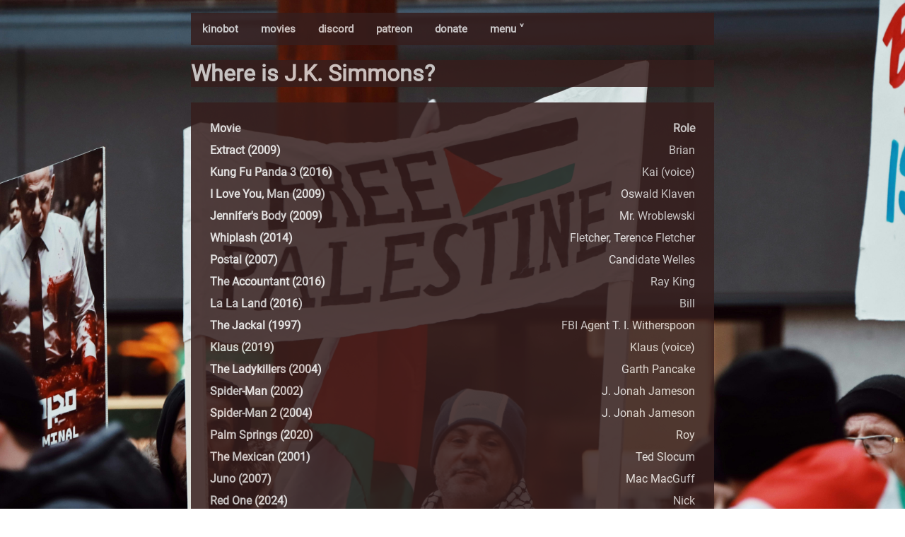

--- FILE ---
content_type: text/html; charset=utf-8
request_url: https://kino.caretas.club/person/jk-simmons-18999
body_size: 1941
content:
<!DOCTYPE html>
<html lang="en">
  <head>
    
    <meta
      name="viewport"
      charset="UTF-8"
      content="width=device-width, initial-scale=1, shrink-to-fit=no"
    />
    <link rel="stylesheet" href="/static/style.css" />
    <link rel="stylesheet" href="/static/movie.css" />
    <link rel="shortcut icon" href="/static/favicon.ico">
    <script src="/static/search.js"></script>
    <script src="/static/search_subs.js"></script>
    <script src="/static/nav.js"></script>
    <meta property="og:type" content="video.movie" />
    <meta property="og:url" content="https://kino.caretas.club/" />
    <meta property="og:title" content="J.K. Simmons" />
    <meta property="og:description" content="The ultimate bot for cinephiles." />
    <meta property="og:image" content="" />
    <meta property="og:site_name" content="Certified Kino Bot (Kinobot)" />
    <title>
      J.K. Simmons - Certified Kino Bot (Kinobot)
    </title>
    
  </head>
  
    <body onload="document.body.style.opacity='1' "style="background-image: url(/static/ired.jpg); padding-bottom: 56%;">
 
    
    <div class="body_content" style="opacity:0.85;">
<div class="navbar" style="background-color: #361E1D;"">

  <a href="/">kinobot</a>
    <a href="/movie/all">movies</a>
    <a href="https://discord.gg/ZUfxf22Wqn">discord</a>
    <a href="https://www.patreon.com/kinobot">patreon</a>
    <a href="https://www.paypal.com/paypalme/vitiko98">donate</a>
  <div class="dropdown">
  <button class="dropbtn" onclick="drop_down()">menu ˅
    <i class="fa fa-caret-down"></i>
  </button>
  <div class="dropdown-content" id="dropdown"" style="background-color: #361E1D;">
    <a href="/tv/all">tv shows</a>
    <a href="/tv_alt/all">tv shows (alt)</a>
    <a href="/queue">queue</a>
    <a href="/country/all">countries</a>
    <a href="/genre/all">genres</a>
    <a href="https://github.com/vitiko98/kinobot">source code</a>
  </div>
  </div> 
  
</div>
    
  <h1 style="background-color:#361E1D">
    Where is J.K. Simmons?
  </h2>
  <table id="movie_table" style="background-color: #361E1D; border: 20px solid #361E1D;table-layout: fixed;width: 100%">
    <thead>
      <tr class="header">
        <th>Movie</th>
        <th style="text-align: right">Role</th>
      </tr>
      
      <tr>
        <td style="text-align: left">
		<a href=/movie/extract-2009-12569
		   >Extract (2009)</a
          >
        </td>
        <td style="text-align: right">
		   Brian</a
          >
        </td>
      </tr>
      
      <tr>
        <td style="text-align: left">
		<a href=/movie/kung-fu-panda-3-2016-140300
		   >Kung Fu Panda 3 (2016)</a
          >
        </td>
        <td style="text-align: right">
		   Kai (voice)</a
          >
        </td>
      </tr>
      
      <tr>
        <td style="text-align: left">
		<a href=/movie/i-love-you-man-2009-16538
		   >I Love You, Man (2009)</a
          >
        </td>
        <td style="text-align: right">
		   Oswald Klaven</a
          >
        </td>
      </tr>
      
      <tr>
        <td style="text-align: left">
		<a href=/movie/jennifers-body-2009-19994
		   >Jennifer&#39;s Body (2009)</a
          >
        </td>
        <td style="text-align: right">
		   Mr. Wroblewski</a
          >
        </td>
      </tr>
      
      <tr>
        <td style="text-align: left">
		<a href=/movie/whiplash-2014-244786
		   >Whiplash (2014)</a
          >
        </td>
        <td style="text-align: right">
		   Fletcher, Terence Fletcher</a
          >
        </td>
      </tr>
      
      <tr>
        <td style="text-align: left">
		<a href=/movie/postal-2007-2728
		   >Postal (2007)</a
          >
        </td>
        <td style="text-align: right">
		   Candidate Welles</a
          >
        </td>
      </tr>
      
      <tr>
        <td style="text-align: left">
		<a href=/movie/the-accountant-2016-302946
		   >The Accountant (2016)</a
          >
        </td>
        <td style="text-align: right">
		   Ray King</a
          >
        </td>
      </tr>
      
      <tr>
        <td style="text-align: left">
		<a href=/movie/la-la-land-2016-313369
		   >La La Land (2016)</a
          >
        </td>
        <td style="text-align: right">
		   Bill</a
          >
        </td>
      </tr>
      
      <tr>
        <td style="text-align: left">
		<a href=/movie/the-jackal-1997-4824
		   >The Jackal (1997)</a
          >
        </td>
        <td style="text-align: right">
		   FBI Agent T. I. Witherspoon</a
          >
        </td>
      </tr>
      
      <tr>
        <td style="text-align: left">
		<a href=/movie/klaus-2019-508965
		   >Klaus (2019)</a
          >
        </td>
        <td style="text-align: right">
		   Klaus (voice)</a
          >
        </td>
      </tr>
      
      <tr>
        <td style="text-align: left">
		<a href=/movie/the-ladykillers-2004-5516
		   >The Ladykillers (2004)</a
          >
        </td>
        <td style="text-align: right">
		   Garth Pancake</a
          >
        </td>
      </tr>
      
      <tr>
        <td style="text-align: left">
		<a href=/movie/spiderman-2002-557
		   >Spider-Man (2002)</a
          >
        </td>
        <td style="text-align: right">
		   J. Jonah Jameson</a
          >
        </td>
      </tr>
      
      <tr>
        <td style="text-align: left">
		<a href=/movie/spiderman-2-2004-558
		   >Spider-Man 2 (2004)</a
          >
        </td>
        <td style="text-align: right">
		   J. Jonah Jameson</a
          >
        </td>
      </tr>
      
      <tr>
        <td style="text-align: left">
		<a href=/movie/palm-springs-2020-587792
		   >Palm Springs (2020)</a
          >
        </td>
        <td style="text-align: right">
		   Roy</a
          >
        </td>
      </tr>
      
      <tr>
        <td style="text-align: left">
		<a href=/movie/the-mexican-2001-6073
		   >The Mexican (2001)</a
          >
        </td>
        <td style="text-align: right">
		   Ted Slocum</a
          >
        </td>
      </tr>
      
      <tr>
        <td style="text-align: left">
		<a href=/movie/juno-2007-7326
		   >Juno (2007)</a
          >
        </td>
        <td style="text-align: right">
		   Mac MacGuff</a
          >
        </td>
      </tr>
      
      <tr>
        <td style="text-align: left">
		<a href=/movie/red-one-2024-845781
		   >Red One (2024)</a
          >
        </td>
        <td style="text-align: right">
		   Nick</a
          >
        </td>
      </tr>
      
      <tr>
        <td style="text-align: left">
		<a href=/movie/the-accountant-2025-870028
		   >The Accountant² (2025)</a
          >
        </td>
        <td style="text-align: right">
		   Ray King</a
          >
        </td>
      </tr>
      
      <tr>
        <td style="text-align: left">
		<a href=/movie/terminator-genisys-2015-87101
		   >Terminator Genisys (2015)</a
          >
        </td>
        <td style="text-align: right">
		   O&#39;Brien</a
          >
        </td>
      </tr>
      
      <tr>
        <td style="text-align: left">
		<a href=/movie/you-cant-run-forever-2024-879412
		   >You Can&#39;t Run Forever (2024)</a
          >
        </td>
        <td style="text-align: right">
		   Wade</a
          >
        </td>
      </tr>
      
    </thead>
    <tbody></tbody>
  </table>
  
    <p></p>
    <div
      id="footer"
      style="text-align:center;color: #e3dfde;background-color:#361E1D;font-size:17px"
    >
       2021 &copy; Written with <3 by
      <strong>Vitiko</strong> 
    </div>
    </div>
    
  </body>
</html>